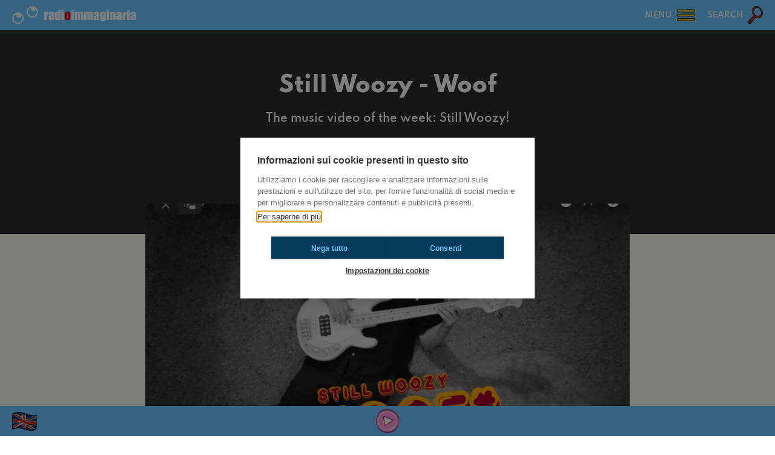

--- FILE ---
content_type: text/html; charset=UTF-8
request_url: https://radioimmaginaria.it/en/article/15051/still-woozy-woof
body_size: 2152
content:
		<!DOCTYPE html>
		<html lang="it">
			<head>
				<meta charset="UTF-8" />
				<meta http-equiv="X-UA-Compatible" content="IE=edge" />
				<meta name="viewport" content="width=device-width, initial-scale=1.0, maximum-scale=1.0, user-scalable=0" />
				<title>Still Woozy - Woof - Radioimmaginaria</title>
				<meta name="description" content="Every week the teens of Radioimmaginaria select for you the best music video of the week. This time we chose Woof by Still Woozy!" />
				<meta name="keywords" content="indie, music, pop, teens, us"/>
				<meta name="robots" content="index,follow" />
				<link rel="canonical" href="https://radioimmaginaria.it/en/article/15051/still-woozy-woof" />
				<meta property="og:locale" content="en_US" />
				<meta property="og:title" content="Still Woozy - Woof - Radioimmaginaria" />
				<meta property="og:description" content="Every week the teens of Radioimmaginaria select for you the best music video of the week. This time we chose Woof by Still Woozy!" />
				<meta property="og:site_name" content="Radioimmaginaria" />
				<link href="https://radioimmaginaria.it/assets/styles_358.css" rel="stylesheet" />
				<link href="https://radioimmaginaria.it/libs/swiper/styles.css" rel="stylesheet" />
				<link href="https://radioimmaginaria.it/libs/selectr/styles.css" rel="stylesheet" />
				<!--<link href="https://radioimmaginaria.it/libs/openplayer/styles.css" rel="stylesheet" />-->
				<link href="https://radioimmaginaria.it/libs/audioplayer/styles.css?3" rel="stylesheet" />
				<script src="https://radioimmaginaria.it/assets/global_358.js"></script>
				<script src="https://radioimmaginaria.it/libs/swiper/scripts.js"></script>
				<script src="https://radioimmaginaria.it/libs/selectr/scripts.js"></script>
				<!--<script src="https://radioimmaginaria.it/libs/openplayer/scripts.js"></script>-->
				<script src="https://radioimmaginaria.it/libs/audioplayer/scripts.js?3"></script>
										<script async src="https://www.googletagmanager.com/gtag/js?id=G-J9FEVKX5RD"></script>
						<script>(function(w,d,s,l,i){w[l]=w[l]||[];w[l].push({'gtm.start':
						new Date().getTime(),event:'gtm.js'});var f=d.getElementsByTagName(s)[0],
						j=d.createElement(s),dl=l!='dataLayer'?'&l='+l:'';j.async=true;j.src=
						'https://www.googletagmanager.com/gtm.js?id='+i+dl;f.parentNode.insertBefore(j,f);
						})(window,document,'script','dataLayer','GTM-5C5CG6F2');</script>
								<script type="text/javascript">
					var SEO_TITLE = "Still Woozy - Woof - Radioimmaginaria";
					var SEO_DESCRIPTION = "Every week the teens of Radioimmaginaria select for you the best music video of the week. This time we chose Woof by Still Woozy!";
					var SEO_KEYWORDS = "indie, music, pop, teens, us";
					var PATH = "https:\/\/radioimmaginaria.it\/";
					var PATHLANG = "https:\/\/radioimmaginaria.it\/en\/";
					var LOCALE = "en_US";
					var LANG = "en";
					var PAGE = "article";
					var PAGE_FULL = "article\/15051\/still-woozy-woof";
					var MONTHS = ["January","February","March","April","May","June","July","August","September","October","November","December"];
					var WEEKDAYS = ["Monday","Tuesday","Wednesday","Thursday","Friday","Saturday","Sunday"];
					var ANALYTICS = "G-J9FEVKX5RD"				</script>
			</head>
			<body data-loading="true" data-playerstate="stopped">
				<header></header>
				<section id="menu"></section>
				<section id="search"></section>
				<main data-page="article" data-lang="en">
<section name="info" class="black">
	<h1>Still Woozy - Woof</h1>
	<div class="subtitle">The music video of the week: Still Woozy!</div>
	<div class="info">
		Published by Viola on 2021-12-25 in Pop	</div>
</section>
<section name="article" class="cream">
	<div class="text">
		<div class="icon" style="background-image: url(https://radioimmaginaria.it/assets/authors/1.png);"></div>
		<img alt="Article cover" class="preview" src="https://radioimmaginaria.it/images/uploads/contenuti/1640368236-9078.png" />
		<div class="content">
			<div style="margin: 10px 0 30px 0;">Hi there!! THis week's new video is <strong>Woof</strong> by <strong>Still Woozy</strong>, a californian singer and one of my favorite artists druing the last 2 years!! Do you like his song Woof? Let us know!</div><a href="https://www.youtube.com/embed/r95kvUdBl-k" target="_blank"><div class="playcover"><div class="youtube" overlay-type="iframe" overlay-url="https://www.youtube.com/embed/r95kvUdBl-k"><div class="imageiconcontainer play"><img alt="Video cover" src="https://img.youtube.com/vi/r95kvUdBl-k/0.jpg"></div></div></div></a>		</div>
						<div class="tags">
												<div class="tag">indie</div>
												<div class="tag">music</div>
												<div class="tag">pop</div>
												<div class="tag">teens</div>
												<div class="tag">us</div>
									</div>
				<div class="share">
			Did you like it? Share it!			<a href="https://api.whatsapp.com/send?text=Still+Woozy+-+Woof%3A+https%3A%2F%2Fradioimmaginaria.it%2Fen%2Fen%2Farticle%2F15051%2Fstill-woozy-woof" target="_blank">
				<button class="custom icon whatsapp"></button>
			</a>
			<a href="https://www.facebook.com/sharer.php?t=Still+Woozy+-+Woof&u=https%3A%2F%2Fradioimmaginaria.it%2Fen%2Fen%2Farticle%2F15051%2Fstill-woozy-woof" target="_blank">
				<button class="custom icon facebook"></button>
			</a>
			<a href="https://twitter.com/intent/tweet?text=Still+Woozy+-+Woof%3A+https%3A%2F%2Fradioimmaginaria.it%2Fen%2Fen%2Farticle%2F15051%2Fstill-woozy-woof" target="_blank">
				<button class="custom icon twitter"></button>
			</a>
		</div>
	</div>
</section>
				</main>
				<footer></footer>
				<section id="popup"></section>
			<script defer src="https://static.cloudflareinsights.com/beacon.min.js/vcd15cbe7772f49c399c6a5babf22c1241717689176015" integrity="sha512-ZpsOmlRQV6y907TI0dKBHq9Md29nnaEIPlkf84rnaERnq6zvWvPUqr2ft8M1aS28oN72PdrCzSjY4U6VaAw1EQ==" data-cf-beacon='{"version":"2024.11.0","token":"be0ca6b574f44ae4a181b7d6cf91fa02","r":1,"server_timing":{"name":{"cfCacheStatus":true,"cfEdge":true,"cfExtPri":true,"cfL4":true,"cfOrigin":true,"cfSpeedBrain":true},"location_startswith":null}}' crossorigin="anonymous"></script>
</body>
		<script>'undefined'=== typeof _trfq || (window._trfq = []);'undefined'=== typeof _trfd && (window._trfd=[]),_trfd.push({'tccl.baseHost':'secureserver.net'},{'ap':'cpbh-mt'},{'server':'sxb1plmcpnl491398'},{'dcenter':'sxb1'},{'cp_id':'4545892'},{'cp_cl':'8'}) // Monitoring performance to make your website faster. If you want to opt-out, please contact web hosting support.</script><script src='https://img1.wsimg.com/traffic-assets/js/tccl.min.js'></script></html>


--- FILE ---
content_type: image/svg+xml
request_url: https://radioimmaginaria.it/assets/general/icon_header_menu.svg?3
body_size: 857
content:
<?xml version="1.0" encoding="utf-8"?>
<!-- Generator: Adobe Illustrator 26.0.1, SVG Export Plug-In . SVG Version: 6.00 Build 0)  -->
<svg version="1.1" id="Livello_1" xmlns="http://www.w3.org/2000/svg" xmlns:xlink="http://www.w3.org/1999/xlink" x="0px" y="0px"
	 viewBox="0 0 59.1 58.9" style="enable-background:new 0 0 59.1 58.9;" xml:space="preserve">
<style type="text/css">
	.st0{fill:#FFD112;}
</style>
<g id="BACKGROUND">
</g>
<path class="st0" d="M56.9,13.1c0.3,0,0.4,1.3,0.4,2.2c0,0.9-0.1,1.8-0.2,2.5c-0.1,0.7-0.3,1-0.5,1c-7,0.7-14.2,0.6-21.1,0.3
	c-2.1,0-4.2-0.1-6.3-0.1C20.1,19,11,19,1.7,18.9c-0.2,0-0.3-1-0.3-2.2c0-1.8,0.4-3.5,0.7-3.5c9.1-0.2,18.3-0.3,27.4-0.3
	c2.1,0,4.3,0,6.4-0.1c2.8,0,5.5-0.1,8.4-0.1C48.5,12.6,52.7,12.7,56.9,13.1z"/>
<path class="st0" d="M57.3,41.4c0.2,0.1,0.2,1,0.2,1.7c0,1.8-0.4,3.1-0.5,3.2c-1.4,1.1-3.3,1-5,0.8c-0.6,0-1.2-0.1-1.9-0.1h-6.7
	c-4.5,0-9.2,0-13.7,0c-7,0-14.1-0.2-21-0.4L2,46.6c-0.2,0-0.3-1-0.3-2c0-1.7,0.3-3.2,0.6-3.2l7.1-0.1c6.9-0.1,13.8-0.4,20.6-0.4
	c4.5,0,9.2,0,13.7,0h7c0.5,0,1,0,1.5-0.1c0.5,0,1-0.1,1.5-0.1C55.1,40.5,56.3,40.6,57.3,41.4z"/>
<path class="st0" d="M2,30.4c0-1.8,0.4-3.2,0.6-3.2c7-0.3,14.1-0.4,21-0.4c2.1,0,4,0,6.1,0s4.1,0,6.2-0.1c6.8-0.1,13.9-0.2,20.8,0.3
	c0.3,0,0.4,1.3,0.4,2.2c0,1.8-0.4,3.5-0.8,3.6c-6.9,0.6-14,0.4-20.8,0.3c-2.1,0-4.1-0.1-6.2-0.1s-4,0-6.1,0
	c-6.8-0.1-13.9-0.1-20.9-0.4C2.2,32.5,2,31.5,2,30.4z"/>
<path d="M57,29.2c0-0.8-0.1-2-0.4-2c-6.9-0.5-13.9-0.4-20.7-0.3c-2.1,0-4.1,0.1-6.2,0.1s-4,0-6.1,0c-6.9,0-14,0.1-20.9,0.4
	c-0.3,0-0.6,1.4-0.6,2.9c0,1,0.2,1.9,0.3,1.9c7,0.3,14.1,0.3,20.9,0.3c2.1,0,4,0,6.1,0s4.1,0,6.2,0.1c6.8,0.1,13.9,0.2,20.7-0.3
	C56.6,32.3,57,30.8,57,29.2z M35.9,25.1c6.8-0.1,13.9-0.1,20.8,0.2c1.4,0.1,2.4,1.6,2.4,4c0,2.2-0.9,4.6-2.8,4.7
	c-4,0.2-8.1,0.3-12.2,0.3c-2.9,0-5.7,0-8.6-0.1c-2.1,0-4.1,0-6.2-0.1c-2.1,0-4,0-6.1,0c-6.9,0-14,0-20.9-0.2C0.9,33.8,0,32.2,0,30
	c0-2.1,0.9-4.5,2.7-4.6c7-0.2,14.1-0.2,20.9-0.2c2.1,0,4,0,6.1,0C31.8,25.1,33.9,25.1,35.9,25.1z"/>
<path d="M59.1,43.6c0,1.8-0.7,4.1-1.9,4.7c-1.2,0.5-2.4,0.7-3.7,0.7c-0.6,0-1.3,0-1.9-0.1c-0.6,0-1.1-0.1-1.7-0.1h-6.6
	c-4.6,0-9.1,0-13.5,0c-6.9,0-13.9-0.1-20.6-0.2l-6.7-0.1C1,48.5,0,46.7,0,44.4c0-2.3,0.9-4.8,2.6-4.8l7-0.1
	c6.8-0.1,13.6-0.2,20.4-0.2c4.5,0,9.1,0,13.5,0h6.9c0.5,0,1,0,1.4,0c1.8-0.1,3.7-0.2,5.5,0.7c0.5,0.2,0.9,0.7,1.2,1.3
	C59,41.8,59.1,42.6,59.1,43.6z M9.7,41.6l-7,0.1c-0.3,0-0.6,1.2-0.6,2.7c0,0.9,0.1,1.7,0.3,1.7l6.7,0.1c6.8,0.1,13.8,0.3,20.6,0.3
	c4.5,0,9.1,0,13.5,0h6.6c0.6,0,1.2,0,1.8,0.1c1.7,0.1,3.5,0.3,4.9-0.7c0.2-0.1,0.5-1.2,0.5-2.7c0-0.6-0.1-1.3-0.2-1.4
	c-1-0.6-2.1-0.8-3.3-0.8c-0.5,0-1,0-1.5,0.1c-0.5,0-1,0.1-1.5,0.1h-6.9c-4.6,0-9.1,0-13.5,0C23.2,41.4,16.5,41.5,9.7,41.6z"/>
<path d="M0,16.2c0-2.4,0.9-5,2.6-5c9-0.1,18-0.1,27.1-0.2c2,0,4.2,0,6.3-0.1c6.8-0.1,13.9-0.1,20.9,0.2c1.4,0.1,2.2,1.8,2.2,4.2
	s-0.9,4.9-2.5,5c-4.2,0.2-8.3,0.3-12.6,0.3c-2.7,0-5.5,0-8.2-0.1c-2,0-4.2-0.1-6.2-0.1c-9.2,0-18.1-0.1-27.3-0.2
	C0.9,20.5,0,18.8,0,16.2z M56.5,18.6c0.2,0,0.3-0.4,0.5-0.9c0.1-0.6,0.2-1.3,0.2-2.2c0-0.8-0.1-1.9-0.4-2c-4.2-0.3-8.3-0.4-12.5-0.4
	c-2.7,0-5.5,0.1-8.2,0.1c-2,0-4.3,0.1-6.3,0.1c-9.2,0.1-18.2,0.1-27.3,0.2c-0.3,0-0.7,1.4-0.7,3.2c0,1.2,0.2,2,0.3,2
	c9.2,0.1,18.1,0.2,27.2,0.2c2,0,4.2,0.1,6.2,0.1C42.4,19,49.5,19.2,56.5,18.6z"/>
</svg>
